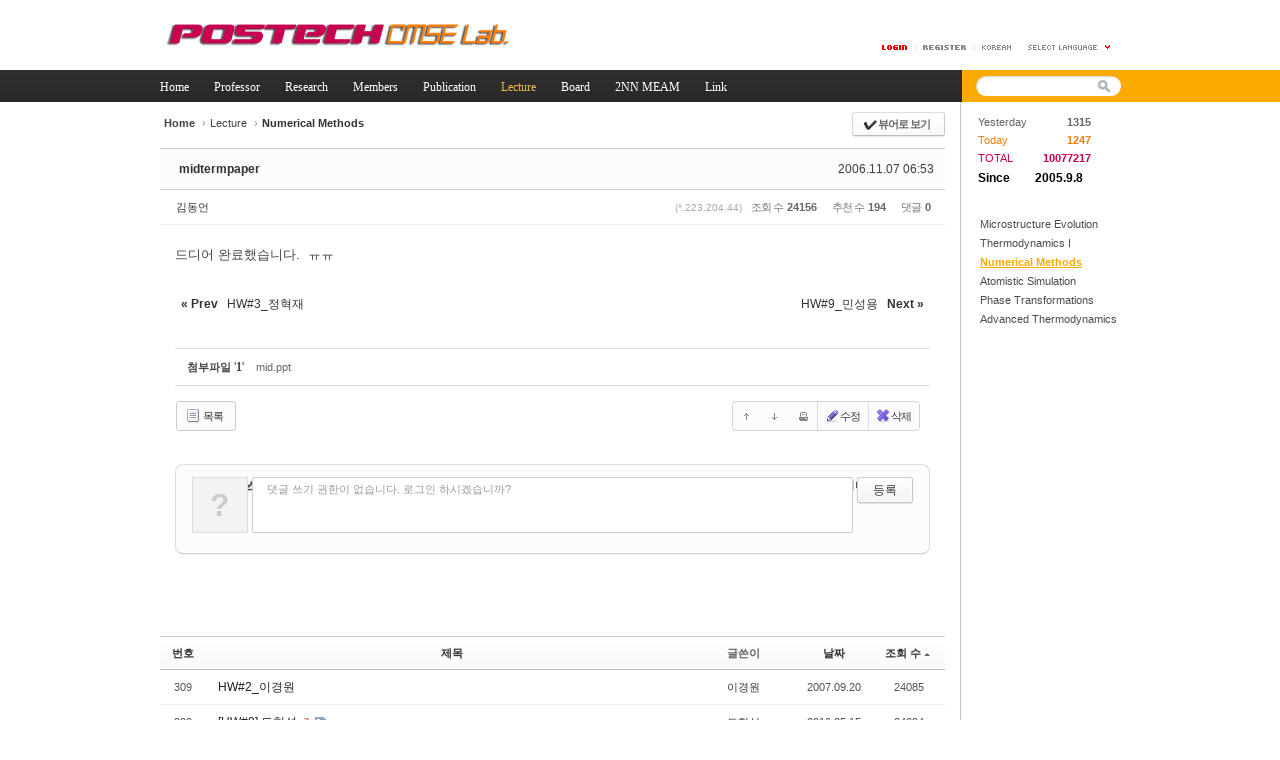

--- FILE ---
content_type: text/html; charset=UTF-8
request_url: https://cmse.postech.ac.kr/index.php?mid=lecture_numerical&sort_index=readed_count&order_type=asc&page=41&document_srl=1357
body_size: 54799
content:
<!DOCTYPE html>
<html lang="ko">
<head>
<!-- META -->
<meta charset="utf-8">
<meta name="generator" content="Rhymix">
<meta http-equiv="X-UA-Compatible" content="IE=edge">
<meta name="csrf-token" content="" />
<!-- TITLE -->
<title>cmse.postech.ac.kr - midtermpaper</title>
<!-- CSS -->
<link rel="stylesheet" href="/files/cache/assets/compiled/cc0b7fe2411e11dac9551e2976fdea8fc23f914e.rhymix.less.min.css?20201130172653" />
<link rel="stylesheet" href="/common/js/plugins/ui/jquery-ui.min.css?20200829234310" />
<link rel="stylesheet" href="/layouts/xe_official_v2_TmaKing/css/layout.css?20130219172952" />
<link rel="stylesheet" href="/layouts/xe_official_v2_TmaKing/css/layout@official.css?20210105153951" />
<link rel="stylesheet" href="/layouts/xe_official_v2_TmaKing/css/content.css?20140923145726" />
<link rel="stylesheet" href="/layouts/xe_official_v2_TmaKing/css/xgenesis.css?20130219172952" />
<link rel="stylesheet" href="/modules/board/skins/sketchbook5/css/board.css?20130220110530" />
<!--[if lt IE 9]><link rel="stylesheet" href="/modules/board/skins/sketchbook5/css/ie8.css?20130220110530" />
<![endif]-->
<!--[if IE 8]><link rel="stylesheet" href="/modules/board/skins/sketchbook5/css/ie8_wh.css" />
<![endif]-->
<link rel="stylesheet" href="/widgets/counter_status/skins/miznkiz_simple_counter/css/default.css?20110216201304" />
<!-- JS -->
<script src="/common/js/jquery-2.2.4.min.js?20200829234310"></script>
<script src="/files/cache/assets/minified/rhymix.min.js?20201130172653"></script>
<script src="/modules/board/tpl/js/board.js?20200829234310"></script>
<script src="/modules/editor/tpl/js/editor_common.js?20200829234310"></script>
<script src="/modules/board/skins/sketchbook5/js/xe_textarea.min.js?20130220110530"></script>
<script src="/layouts/xe_official_v2_TmaKing/js/xgenesis.js?20130219172952"></script>
<script src="/layouts/xe_official_v2_TmaKing/js/chrome.js?20130219172952"></script>
<!-- RSS -->
<!-- ICONS AND OTHER LINKS -->
<link rel="canonical" href="https://cmse.postech.ac.kr/lecture_numerical/1357" /><link rel="shortcut icon" href="/files/attach/xeicon/favicon.ico?20130219214046" /><!-- OTHER HEADERS -->
<style type="text/css">
.bd,.bd input,.bd textarea,.bd select,.bd button,.bd table{font-family:'Segoe UI',Meiryo,'나눔고딕',NanumGothic,ng,'맑은 고딕','Malgun Gothic','돋움',Dotum,AppleGothic,sans-serif}
.bd em,.bd .color{color:#333333;}
.bd .shadow{text-shadow:1px 1px 1px ;}
.bd .bolder{color:#333333;text-shadow:2px 2px 4px ;}
.bd .bg_color{background-color:#333333;}
.bd .bg_f_color{background-color:#333333;background:-moz-linear-gradient(#FFF -50%,#333333 50%);background:-webkit-linear-gradient(#FFF -50%,#333333 50%);background:linear-gradient(to bottom,#FFF -50%,#333333 50%);}
.bd .border_color{border-color:#333333;}
.bd .bx_shadow{ -webkit-box-shadow:0 0 2px ;box-shadow:0 0 2px ;}
.viewer_with.on:before{background-color:#333333;box-shadow:0 0 2px #333333;}
#bd_zine.zine li:first-child,#bd_lst.common_notice tr:first-child td{margin-top:2px;border-top:1px solid #DDD}
</style>
<style type="text/css">
#bd_lst{margin-top:0}
#bd_lst .cate span,#bd_lst .author span,#bd_lst .last_post small{max-width:px}
</style><!-- COMMON JS VARIABLES -->
<script>
	var default_url = "https://cmse.postech.ac.kr/";
	var current_url = "https://cmse.postech.ac.kr/?mid=lecture_numerical&sort_index=readed_count&order_type=asc&page=41&document_srl=1357";
	var request_uri = "https://cmse.postech.ac.kr/";
	var current_lang = xe.current_lang = "ko";
	var current_mid = "lecture_numerical";
	var http_port = null;
	var https_port = null;
	var enforce_ssl = true;
	var cookies_ssl = false;
	var ssl_actions = [];
	var xeVid = null;
</script>
</head>
<!-- BODY START -->
<body class="ko">
<!-- PAGE CONTENT -->
<div id="xe" class="fixed orange">
	<div id="container" class="ce">
		<div id="header"> <a href="#content" class="skipToContent">Skip to content</a>
			<h1>
                                        <a href="/"><img src="https://cmse.postech.ac.kr/files/attach/images/3323/bd5bc2cd92f09636a0637dcd2066d119.png" class="iePngfix" alt="" /></a>
                            </h1>
			<hr />
			<ul class="account">
				<li class="log">
                                    <a href="#loginWindow" onclick="jQuery('#loginWindow').css('display','block');" accesskey="L"><img src="/layouts/xe_official_v2_TmaKing/img/buttonLogin.gif" width="25" height="5" alt="LOGIN" /></a>
                                </li>
                				<li class="register"><a href="/index.php?mid=lecture_numerical&amp;sort_index=readed_count&amp;order_type=asc&amp;page=41&amp;document_srl=1357&amp;act=dispMemberSignUpForm"><span>Register</span></a></li>
                				<li class="language">
				<!-- class="language" | class="language open" -->
					<em class="ko"><span>한국어</span></em>
					<button type="button" class="sLanguage" onclick="jQuery('.language').toggleClass('open'); return false;"><span>Select Language</span></button>
					<ul class="languageList">
                        						<li class="en"><button type="button" onclick="doChangeLangType('en');return false;"><span>English</span></button></li>
                        						<li class="ja"><button type="button" onclick="doChangeLangType('ja');return false;"><span>日本語</span></button></li>
                        						<li class="zh-CN"><button type="button" onclick="doChangeLangType('zh-CN');return false;"><span>中文(中国)</span></button></li>
                        						<li class="zh-TW"><button type="button" onclick="doChangeLangType('zh-TW');return false;"><span>中文(臺灣)</span></button></li>
                        						<li class="fr"><button type="button" onclick="doChangeLangType('fr');return false;"><span>Français</span></button></li>
                        						<li class="de"><button type="button" onclick="doChangeLangType('de');return false;"><span>Deutsch</span></button></li>
                        						<li class="es"><button type="button" onclick="doChangeLangType('es');return false;"><span>Español</span></button></li>
                        					</ul>
				</li>
			</ul>
			<hr />
			<ul id="gnb" class="gnb">
                                                	                	                						<li class="black  
						">
							<a  href="/home"
								>
								<span>Home</span>
															</a>
						</li>
		                		                		                	                                	                	                						<li class="blue  
						">
							<a  href="/professor"
								>
								<span>Professor</span>
															</a>
						</li>
		                		                		                	                                	                	                						<li class="sky  
						">
							<a  href="/research"
								>
								<span>Research</span>
															</a>
						</li>
		                		                		                	                                	                	                						<li class="cyan  
						">
							<a  href="/members"
								>
								<span>Members</span>
															</a>
						</li>
		                		                		                	                                	                	                						<li class="purple  
						">
							<a  href="/publication"
								>
								<span>Publication</span>
															</a>
						</li>
		                		                		                	                                	                	                						<li class="orange selected 
						">
							<a rel="dropmenu6" href="/lecture"
								>
								<span>Lecture</span>
															</a>
						</li>
		                		                		                	                                	                	                						<li class="black  
						">
							<a rel="dropmenu7" href="/board"
								>
								<span>Board</span>
															</a>
						</li>
		                		                		                	                                	                	                						<li class="blue  
						">
							<a  href="/home_2nnmeam"
								>
								<span>2NN MEAM</span>
															</a>
						</li>
		                		                		                	                                	                	                						<li class="sky  
						">
							<a  href="/link"
								>
								<span>Link</span>
															</a>
						</li>
		                		                		                	                                	                	                                			</ul>
			<hr />
			            <!-- S: XE 검색 -->
			<form action="https://cmse.postech.ac.kr/" method="post" class="search"><input type="hidden" name="error_return_url" value="/index.php?mid=lecture_numerical&amp;sort_index=readed_count&amp;order_type=asc&amp;page=41&amp;document_srl=1357" />
                <input type="hidden" name="vid" value="" />
                <input type="hidden" name="mid" value="lecture_numerical" />
                <input type="hidden" name="act" value="IS" />
                <input type="hidden" name="search_target" value="title_content" />
				<fieldset>
					<legend>검색</legend>
					<input name="is_keyword" type="text" title="Search" class="inputText" accesskey="S" />
					<input name="" type="image" src="/layouts/xe_official_v2_TmaKing/img/buttonSearch.gif" alt="Search" class="inputSearch" />
				</fieldset>
			</form>
            <!-- E: XE 검색 -->
            		</div>
		<hr />
		
		<div id="body">
			<div id="content">
                				<div id="googleAdsenseMainMenuDown">
									</div>
                <!--#JSPLUGIN:ui-->
<script type="text/javascript">//<![CDATA[
var lang_type = 'ko';
var default_style = 'list';
var bdBubble,lstViewer,loginNo,bdFiles_type,bdImg_opt,bdImg_link,rd_nav_side;
var loginLang = '로그인 하시겠습니까?';
var loginUrl = '/index.php?mid=lecture_numerical&sort_index=readed_count&order_type=asc&page=41&document_srl=1357&act=dispMemberLoginForm';
var loginNo = 1;
var bdImg_link = 0;
//]]></script><div></div><div id="bd" class="bd   hover_effect">
<div class="bd_hd clear">
	<div class="bd_bc fl">
	<a href="https://cmse.postech.ac.kr/"><strong>Home</strong></a>
		<span>&rsaquo;</span><a href="/lecture">Lecture</a>
		<span>&rsaquo;</span><a href="/lecture_numerical"><em>Numerical Methods</em></a>
			</div>	
	<div class="bd_font fr" style="display:none">
		<a class="select tg_btn2" href="#bd_font"><b>T</b><strong>추천글꼴</strong><span class="arrow down"></span></a>
		<div id="bd_font" class="tg_cnt2"><button type="button" class="tg_blur2"></button>
			<ul>
				<li class="ui_font on"><a href="#" title="나눔고딕 등의 여러글꼴을 섞어서 사용합니다">추천글꼴</a><em>✔</em></li>
				<li class="ng"><a href="#popup_menu_area">나눔고딕</a><em>✔</em></li>
				<li class="window_font"><a href="#">맑은고딕</a><em>✔</em></li>
				<li class="tahoma"><a href="#">돋움</a><em>✔</em></li>
			</ul><button type="button" class="tg_blur2"></button>
		</div>
	</div>	
	<div class="bd_set fr m_btn_wrp">
				<a class="bg_f_f9" href="#" onclick="window.open('/index.php?mid=lecture_numerical&amp;sort_index=readed_count&amp;order_type=asc&amp;document_srl=1357&amp;listStyle=viewer','viewer','width=9999,height=9999,scrollbars=yes,resizable=yes,toolbars=no');return false"><em>✔</em> <strong>뷰어로 보기</strong></a>											</div>
	
	</div>
<div class="rd rd_nav_style2 clear" style="padding:;">
	
	<div class="rd_hd clear" style="margin:0 -15px 20px" data-url="https://cmse.postech.ac.kr/lecture_numerical/1357">
		
		<div class="board clear " style=";">
			<div class="top_area ngeb" style=";">
								<div class="fr">
										<span class="date">2006.11.07 06:53</span>				</div>
				<h1 class="np_18px"><a href="https://cmse.postech.ac.kr/lecture_numerical/1357">midtermpaper</a></h1>
			</div>
			<div class="btm_area">
								<div class="side">
					<a href="#popup_menu_area" class="nick member_0" onclick="return false">김동언</a>																								</div>
				<div class="side fr">
					<small>(*.223.204.44) </small>																														<span>조회 수 <b>24156</b></span>					<span>추천 수 <b>194</b></span>					<span>댓글 <b>0</b></span>									</div>
				
							</div>
		</div>		
				
				
				
				
				
				<div class="rd_nav_side m_no">
			<div class="rd_nav img_tx fr m_btn_wrp">
	<div class="help bubble left m_no">
		<a class="text" href="#" onclick="jQuery(this).next().fadeToggle();return false">?</a>
		<div class="wrp">
			<div class="speech">
				<h4>단축키</h4>
				<p><strong><b class="ui-icon ui-icon-arrow-1-w"><span class="blind">Prev</span></b></strong>이전 문서</p>
				<p><strong><b class="ui-icon ui-icon-arrow-1-e"><span class="blind">Next</span></b></strong>다음 문서</p>
							</div>
			<i class="edge"></i>
			<i class="ie8_only bl"></i><i class="ie8_only br"></i>
		</div>
	</div>	<a class="tg_btn2 bubble m_no" href="#bd_font" title="글꼴 선택"><b>가</b><span class="arrow down"></span></a>	<a class="font_plus bubble" href="#" title="크게"><b class="ui-icon ui-icon-zoomin">+</b></a>
	<a class="font_minus bubble" href="#" title="작게"><b class="ui-icon ui-icon-zoomout">-</b></a>
		<a class="back_to bubble m_no" href="#bd" title="위로"><b class="ui-icon ui-icon-arrow-1-n">Up</b></a>
	<a class="back_to bubble m_no" href="#rd_end_1357" title="(목록) 아래로"><b class="ui-icon ui-icon-arrow-1-s">Down</b></a>
	<a class="comment back_to bubble if_viewer m_no" href="#comment" title="댓글로 가기"><b class="ui-icon ui-icon-comment">Comment</b></a>
	<a class="print_doc bubble m_no" href="/index.php?mid=lecture_numerical&amp;sort_index=readed_count&amp;order_type=asc&amp;page=41&amp;document_srl=1357&amp;listStyle=viewer" title="인쇄"><b class="ui-icon ui-icon-print">Print</b></a>	<a class="file back_to bubble m_no" href="#files_1357" onclick="jQuery('#files_1357').show();return false" title="첨부파일"><b class="ui-icon ui-icon-disk">Files</b></a>		</div>		</div>			</div>
	
		
	<div class="rd_body clear">
		
				
				
				<!--BeforeDocument(1357,0)--><div class="document_1357_0 xe_content">드디어 완료했습니다.&nbsp;&nbsp;ㅠㅠ</div><!--AfterDocument(1357,0)-->				
					</div>
	
	<div class="rd_ft">
		
				
		<div id="prev_next" class="clear">
						<div>
				<a href="/index.php?mid=lecture_numerical&amp;sort_index=readed_count&amp;order_type=asc&amp;page=41&amp;document_srl=1870" id="rd_prev" class="bubble no_bubble fl">
					<p><em class="link">« Prev</em> HW#3_정혁재</p>					<span class="wrp prev_next">
						<span class="speech">
														<b>HW#3_정혁재</b>
							<span><em>2009.09.11</em><small>by </small>정혁재</span>
						</span><i class="edge"></i>
						<i class="ie8_only bl"></i><i class="ie8_only br"></i>
					</span><i class="tx_arrow">〈</i>
				</a>				<a href="/index.php?mid=lecture_numerical&amp;sort_index=readed_count&amp;order_type=asc&amp;page=41&amp;document_srl=1793" id="rd_next" class="bubble no_bubble fr">
					<p>HW#9_민성용 <em class="link">Next »</em></p>					<span class="wrp prev_next">
						<span class="speech">
														<b>HW#9_민성용</b>
							<span><em>2008.11.27</em><small>by </small>민성용</span>
						</span><i class="edge"></i>
						<i class="ie8_only bl"></i><i class="ie8_only br"></i>
					</span><i class="tx_arrow">〉</i>
				</a>			</div>
					</div>		
				
						
		<table id="files_1357" class="rd_fnt rd_file bd_tb">
	<caption class="blind">Atachment</caption>
	<tr>
		<th scope="row" class="ui_font"><strong>첨부파일</strong> <span class="fnt_count">'<b>1</b>'</span></th>
		<td>
			<ul>
				<li><a class="bubble" href="/?module=file&amp;act=procFileDownload&amp;file_srl=1358&amp;sid=f79e4bf9a2c26b7c64db42fc2fc928fe&amp;module_srl=250" title="[File Size:155.5KB/Download:141]">mid.ppt</a><span class="comma">,</span></li>			</ul>					</td>
	</tr>
</table>		
				
		<div class="rd_ft_nav clear">
			<a class="btn_img fl" href="/index.php?mid=lecture_numerical&amp;sort_index=readed_count&amp;order_type=asc&amp;page=41" style="margin-top:15px;padding:6px 12px 6px 8px"><i class="ico_16px list"></i> 목록</a>			
						
			<div class="rd_nav img_tx fr m_btn_wrp">
												<a class="back_to bubble" href="#bd" title="위로"><b class="ui-icon ui-icon-arrow-1-n">Up</b></a>
				<a class="back_to bubble" href="#rd_end_1357" title="(목록) 아래로"><b class="ui-icon ui-icon-arrow-1-s">Down</b></a>
								<a class="print_doc bubble m_no" href="/index.php?mid=lecture_numerical&amp;sort_index=readed_count&amp;order_type=asc&amp;page=41&amp;document_srl=1357&amp;listStyle=viewer" title="인쇄"><b class="ui-icon ui-icon-print">Print</b></a>																<a class="edit" href="/index.php?mid=lecture_numerical&amp;sort_index=readed_count&amp;order_type=asc&amp;page=41&amp;document_srl=1357&amp;act=dispBoardWrite"><i class="ico_16px write"></i>수정</a>
				<a class="edit" href="/index.php?mid=lecture_numerical&amp;sort_index=readed_count&amp;order_type=asc&amp;page=41&amp;document_srl=1357&amp;act=dispBoardDelete"><i class="ico_16px delete"></i>삭제 </a>
							</div>					</div>
	</div>
	
	<div id="comment" class="fdb_lst_wrp  ">
		<div id="1357_comment" class="fdb_lst clear  ">
			
						
			<div class="cmt_editor">
<label for="editor_1357" class="cmt_editor_tl fl"><em>✔</em><strong>댓글 쓰기</strong></label>
<div class="editor_select bubble fr m_no" title="※ 주의 : 페이지가 새로고침됩니다">
	<a class="tg_btn2" href="#editor_select"><b class="tx_ico_circ bg_color"><i class="ie8_only color">●</i><b>?</b></b> 에디터 선택하기</a>
	<div id="editor_select" class="tg_cnt2 wrp m_no"><button type="button" class="tg_blur2"></button>
		<a class="on" href="#" onclick="jQuery.cookie('bd_editor','simple');location.reload();return false"><em>✔ </em>텍스트 모드</a>
		<a href="#" onclick="jQuery.cookie('bd_editor','editor');location.reload();return false"><em>✔ </em>에디터 모드</a>
				<span class="edge"></span><button type="button" class="tg_blur2"></button>
		<i class="ie8_only bl"></i><i class="ie8_only br"></i>
	</div></div><div class="bd_wrt">
	<div class="simple_wrt">
		<span class="profile img no_img">?</span>
		<div class="text">
			<a class="cmt_disable bd_login" href="#"><p>댓글 쓰기 권한이 없습니다. 로그인 하시겠습니까?</p></a>					</div>
		<input type="submit" value="등록" disabled="disabled" class="btn" />
	</div>
</div>
</div>			
			<div id="cmtPosition" aria-live="polite"></div>
			
								</div>
	</div>	
	</div>
<hr id="rd_end_1357" class="rd_end clear" /><div id="bd_lst_wrp">
<div class="tl_srch clear">
	
			
	</div>
<div class="cnb_n_list">
</div>

<table id="bd_lst" class="bd_lst bd_tb">
	<caption class="blind">List of Articles</caption>
	<thead class="bg_f_f9">
		
		<tr>
						<th scope="col" class="no"><span><a href="/index.php?mid=lecture_numerical&amp;sort_index=readed_count&amp;order_type=desc&amp;page=41&amp;document_srl=1357" title="내림차순">번호</a></span></th>																																													<th scope="col" class="title"><span><a href="/index.php?mid=lecture_numerical&amp;sort_index=title&amp;order_type=desc&amp;page=41&amp;document_srl=1357">제목</a></span></th>
																																										<th scope="col"><span>글쓴이</span></th>																																													<th scope="col"><span><a href="/index.php?mid=lecture_numerical&amp;sort_index=regdate&amp;order_type=desc&amp;page=41&amp;document_srl=1357">날짜</a></span></th>																																													<th scope="col" class="m_no"><span><a href="/index.php?mid=lecture_numerical&amp;sort_index=readed_count&amp;order_type=desc&amp;page=41&amp;document_srl=1357">조회 수<i class="arrow up"></i></a></span></th>														</tr>
	</thead>
	<tbody>
		
				
		<tr>
						<td class="no">
								309			</td>																																													<td class="title">
				
								<a href="/index.php?mid=lecture_numerical&amp;sort_index=readed_count&amp;order_type=asc&amp;page=41&amp;document_srl=1494" class="hx" data-viewer="/index.php?mid=lecture_numerical&amp;sort_index=readed_count&amp;order_type=asc&amp;document_srl=1494&amp;listStyle=viewer">
					HW#2_이경원				</a>
																								<span class="extraimages"></span>
							</td>
																																										<td class="author"><span><a href="#popup_menu_area" class="member_0" onclick="return false">이경원</a></span></td>																																													<td class="time" title="01:15">2007.09.20</td>																																													<td class="m_no">24085</td>														</tr><tr>
						<td class="no">
								308			</td>																																													<td class="title">
				
								<a href="/index.php?mid=lecture_numerical&amp;sort_index=readed_count&amp;order_type=asc&amp;page=41&amp;document_srl=135683" class="hx" data-viewer="/index.php?mid=lecture_numerical&amp;sort_index=readed_count&amp;order_type=asc&amp;document_srl=135683&amp;listStyle=viewer">
					[HW#8] 도현석				</a>
												<a href="/index.php?mid=lecture_numerical&amp;sort_index=readed_count&amp;order_type=asc&amp;page=41&amp;document_srl=135683#comment" class="replyNum" title="댓글">2</a>												<span class="extraimages"><img src="https://cmse.postech.ac.kr/modules/document/tpl/icons/default/file.gif" alt="file" title="file" style="margin-right:2px;" /></span>
							</td>
																																										<td class="author"><span><a href="#popup_menu_area" class="member_134906" onclick="return false">도현석</a></span></td>																																													<td class="time" title="21:52">2016.05.15</td>																																													<td class="m_no">24094</td>														</tr><tr>
						<td class="no">
								307			</td>																																													<td class="title">
				
								<a href="/index.php?mid=lecture_numerical&amp;sort_index=readed_count&amp;order_type=asc&amp;page=41&amp;document_srl=1748" class="hx" data-viewer="/index.php?mid=lecture_numerical&amp;sort_index=readed_count&amp;order_type=asc&amp;document_srl=1748&amp;listStyle=viewer">
					hw7 이지산				</a>
																								<span class="extraimages"><img src="https://cmse.postech.ac.kr/modules/document/tpl/icons/default/file.gif" alt="file" title="file" style="margin-right:2px;" /></span>
							</td>
																																										<td class="author"><span><a href="#popup_menu_area" class="member_0" onclick="return false">이지산</a></span></td>																																													<td class="time" title="03:59">2008.11.11</td>																																													<td class="m_no">24099</td>														</tr><tr>
						<td class="no">
								306			</td>																																													<td class="title">
				
								<a href="/index.php?mid=lecture_numerical&amp;sort_index=readed_count&amp;order_type=asc&amp;page=41&amp;document_srl=1873" class="hx" data-viewer="/index.php?mid=lecture_numerical&amp;sort_index=readed_count&amp;order_type=asc&amp;document_srl=1873&amp;listStyle=viewer">
					HW#3_최지원				</a>
																								<span class="extraimages"><img src="https://cmse.postech.ac.kr/modules/document/tpl/icons/default/file.gif" alt="file" title="file" style="margin-right:2px;" /></span>
							</td>
																																										<td class="author"><span><a href="#popup_menu_area" class="member_0" onclick="return false">최지원</a></span></td>																																													<td class="time" title="15:57">2009.09.14</td>																																													<td class="m_no">24110</td>														</tr><tr>
						<td class="no">
								305			</td>																																													<td class="title">
				
								<a href="/index.php?mid=lecture_numerical&amp;sort_index=readed_count&amp;order_type=asc&amp;page=41&amp;document_srl=10749" class="hx" data-viewer="/index.php?mid=lecture_numerical&amp;sort_index=readed_count&amp;order_type=asc&amp;document_srl=10749&amp;listStyle=viewer">
					[Mid-Term Revised] 신호철				</a>
																								<span class="extraimages"><img src="https://cmse.postech.ac.kr/modules/document/tpl/icons/default/file.gif" alt="file" title="file" style="margin-right:2px;" /></span>
							</td>
																																										<td class="author"><span><a href="#popup_menu_area" class="member_4112" onclick="return false">신호철</a></span></td>																																													<td class="time" title="15:19">2013.11.12</td>																																													<td class="m_no">24121</td>														</tr><tr>
						<td class="no">
								304			</td>																																													<td class="title">
				
								<a href="/index.php?mid=lecture_numerical&amp;sort_index=readed_count&amp;order_type=asc&amp;page=41&amp;document_srl=133798" class="hx" data-viewer="/index.php?mid=lecture_numerical&amp;sort_index=readed_count&amp;order_type=asc&amp;document_srl=133798&amp;listStyle=viewer">
					[HW#6] 이학현				</a>
																								<span class="extraimages"><img src="https://cmse.postech.ac.kr/modules/document/tpl/icons/default/file.gif" alt="file" title="file" style="margin-right:2px;" /></span>
							</td>
																																										<td class="author"><span><a href="#popup_menu_area" class="member_133542" onclick="return false">이학현</a></span></td>																																													<td class="time" title="22:50">2015.04.20</td>																																													<td class="m_no">24122</td>														</tr><tr>
						<td class="no">
								303			</td>																																													<td class="title">
				
								<a href="/index.php?mid=lecture_numerical&amp;sort_index=readed_count&amp;order_type=asc&amp;page=41&amp;document_srl=133572" class="hx" data-viewer="/index.php?mid=lecture_numerical&amp;sort_index=readed_count&amp;order_type=asc&amp;document_srl=133572&amp;listStyle=viewer">
					[HW #1&amp;2] 이길운				</a>
																								<span class="extraimages"><img src="https://cmse.postech.ac.kr/modules/document/tpl/icons/default/file.gif" alt="file" title="file" style="margin-right:2px;" /></span>
							</td>
																																										<td class="author"><span><a href="#popup_menu_area" class="member_133563" onclick="return false">이길운</a></span></td>																																													<td class="time" title="09:10">2015.03.17</td>																																													<td class="m_no">24124</td>														</tr><tr>
						<td class="no">
								302			</td>																																													<td class="title">
				
								<a href="/index.php?mid=lecture_numerical&amp;sort_index=readed_count&amp;order_type=asc&amp;page=41&amp;document_srl=1384" class="hx" data-viewer="/index.php?mid=lecture_numerical&amp;sort_index=readed_count&amp;order_type=asc&amp;document_srl=1384&amp;listStyle=viewer">
					HW#7				</a>
																								<span class="extraimages"><img src="https://cmse.postech.ac.kr/modules/document/tpl/icons/default/file.gif" alt="file" title="file" style="margin-right:2px;" /></span>
							</td>
																																										<td class="author"><span><a href="#popup_menu_area" class="member_0" onclick="return false">고원석</a></span></td>																																													<td class="time" title="01:18">2006.11.21</td>																																													<td class="m_no">24128</td>														</tr><tr>
						<td class="no">
								301			</td>																																													<td class="title">
				
								<a href="/index.php?mid=lecture_numerical&amp;sort_index=readed_count&amp;order_type=asc&amp;page=41&amp;document_srl=1654" class="hx" data-viewer="/index.php?mid=lecture_numerical&amp;sort_index=readed_count&amp;order_type=asc&amp;document_srl=1654&amp;listStyle=viewer">
					HW#3. SBC				</a>
																								<span class="extraimages"><img src="https://cmse.postech.ac.kr/modules/document/tpl/icons/default/file.gif" alt="file" title="file" style="margin-right:2px;" /></span>
							</td>
																																										<td class="author"><span><a href="#popup_menu_area" class="member_0" onclick="return false">서병찬</a></span></td>																																													<td class="time" title="00:09">2008.09.30</td>																																													<td class="m_no">24134</td>														</tr><tr>
						<td class="no">
								300			</td>																																													<td class="title">
				
								<a href="/index.php?mid=lecture_numerical&amp;sort_index=readed_count&amp;order_type=asc&amp;page=41&amp;document_srl=1870" class="hx" data-viewer="/index.php?mid=lecture_numerical&amp;sort_index=readed_count&amp;order_type=asc&amp;document_srl=1870&amp;listStyle=viewer">
					HW#3_정혁재				</a>
																								<span class="extraimages"><img src="https://cmse.postech.ac.kr/modules/document/tpl/icons/default/file.gif" alt="file" title="file" style="margin-right:2px;" /></span>
							</td>
																																										<td class="author"><span><a href="#popup_menu_area" class="member_0" onclick="return false">정혁재</a></span></td>																																													<td class="time" title="14:54">2009.09.11</td>																																													<td class="m_no">24138</td>														</tr><tr class="select">
						<td class="no">
				&raquo;							</td>																																													<td class="title">
				
								<a href="/index.php?mid=lecture_numerical&amp;sort_index=readed_count&amp;order_type=asc&amp;page=41&amp;document_srl=1357" class="hx" data-viewer="/index.php?mid=lecture_numerical&amp;sort_index=readed_count&amp;order_type=asc&amp;document_srl=1357&amp;listStyle=viewer">
					midtermpaper				</a>
																								<span class="extraimages"><img src="https://cmse.postech.ac.kr/modules/document/tpl/icons/default/file.gif" alt="file" title="file" style="margin-right:2px;" /></span>
							</td>
																																										<td class="author"><span><a href="#popup_menu_area" class="member_0" onclick="return false">김동언</a></span></td>																																													<td class="time" title="06:53">2006.11.07</td>																																													<td class="m_no">24156</td>														</tr><tr>
						<td class="no">
								298			</td>																																													<td class="title">
				
								<a href="/index.php?mid=lecture_numerical&amp;sort_index=readed_count&amp;order_type=asc&amp;page=41&amp;document_srl=1793" class="hx" data-viewer="/index.php?mid=lecture_numerical&amp;sort_index=readed_count&amp;order_type=asc&amp;document_srl=1793&amp;listStyle=viewer">
					HW#9_민성용				</a>
																								<span class="extraimages"><img src="https://cmse.postech.ac.kr/modules/document/tpl/icons/default/file.gif" alt="file" title="file" style="margin-right:2px;" /></span>
							</td>
																																										<td class="author"><span><a href="#popup_menu_area" class="member_0" onclick="return false">민성용</a></span></td>																																													<td class="time" title="04:45">2008.11.27</td>																																													<td class="m_no">24170</td>														</tr><tr>
						<td class="no">
								297			</td>																																													<td class="title">
				
								<a href="/index.php?mid=lecture_numerical&amp;sort_index=readed_count&amp;order_type=asc&amp;page=41&amp;document_srl=1419" class="hx" data-viewer="/index.php?mid=lecture_numerical&amp;sort_index=readed_count&amp;order_type=asc&amp;document_srl=1419&amp;listStyle=viewer">
					Final term				</a>
																								<span class="extraimages"><img src="https://cmse.postech.ac.kr/modules/document/tpl/icons/default/file.gif" alt="file" title="file" style="margin-right:2px;" /></span>
							</td>
																																										<td class="author"><span><a href="#popup_menu_area" class="member_0" onclick="return false">고원석</a></span></td>																																													<td class="time" title="08:57">2006.12.12</td>																																													<td class="m_no">24175</td>														</tr><tr>
						<td class="no">
								296			</td>																																													<td class="title">
				
								<a href="/index.php?mid=lecture_numerical&amp;sort_index=readed_count&amp;order_type=asc&amp;page=41&amp;document_srl=1521" class="hx" data-viewer="/index.php?mid=lecture_numerical&amp;sort_index=readed_count&amp;order_type=asc&amp;document_srl=1521&amp;listStyle=viewer">
					hw#4_김지훈(문제점 해결/업데이트)				</a>
																								<span class="extraimages"><img src="https://cmse.postech.ac.kr/modules/document/tpl/icons/default/file.gif" alt="file" title="file" style="margin-right:2px;" /></span>
							</td>
																																										<td class="author"><span><a href="#popup_menu_area" class="member_0" onclick="return false">김지훈</a></span></td>																																													<td class="time" title="17:48">2007.10.04</td>																																													<td class="m_no">24179</td>														</tr><tr>
						<td class="no">
								295			</td>																																													<td class="title">
				
								<a href="/index.php?mid=lecture_numerical&amp;sort_index=readed_count&amp;order_type=asc&amp;page=41&amp;document_srl=1638" class="hx" data-viewer="/index.php?mid=lecture_numerical&amp;sort_index=readed_count&amp;order_type=asc&amp;document_srl=1638&amp;listStyle=viewer">
					HW2_김혜민				</a>
																								<span class="extraimages"><img src="https://cmse.postech.ac.kr/modules/document/tpl/icons/default/file.gif" alt="file" title="file" style="margin-right:2px;" /></span>
							</td>
																																										<td class="author"><span><a href="#popup_menu_area" class="member_0" onclick="return false">김혜민</a></span></td>																																													<td class="time" title="01:14">2008.09.18</td>																																													<td class="m_no">24182</td>														</tr><tr>
						<td class="no">
								294			</td>																																													<td class="title">
				
								<a href="/index.php?mid=lecture_numerical&amp;sort_index=readed_count&amp;order_type=asc&amp;page=41&amp;document_srl=1632" class="hx" data-viewer="/index.php?mid=lecture_numerical&amp;sort_index=readed_count&amp;order_type=asc&amp;document_srl=1632&amp;listStyle=viewer">
					HW2_이정훈				</a>
																								<span class="extraimages"><img src="https://cmse.postech.ac.kr/modules/document/tpl/icons/default/file.gif" alt="file" title="file" style="margin-right:2px;" /></span>
							</td>
																																										<td class="author"><span><a href="#popup_menu_area" class="member_0" onclick="return false">이정훈</a></span></td>																																													<td class="time" title="21:15">2008.09.17</td>																																													<td class="m_no">24211</td>														</tr><tr>
						<td class="no">
								293			</td>																																													<td class="title">
				
								<a href="/index.php?mid=lecture_numerical&amp;sort_index=readed_count&amp;order_type=asc&amp;page=41&amp;document_srl=1727" class="hx" data-viewer="/index.php?mid=lecture_numerical&amp;sort_index=readed_count&amp;order_type=asc&amp;document_srl=1727&amp;listStyle=viewer">
					숙제6				</a>
																								<span class="extraimages"><img src="https://cmse.postech.ac.kr/modules/document/tpl/icons/default/file.gif" alt="file" title="file" style="margin-right:2px;" /></span>
							</td>
																																										<td class="author"><span><a href="#popup_menu_area" class="member_0" onclick="return false">이지산</a></span></td>																																													<td class="time" title="06:02">2008.11.06</td>																																													<td class="m_no">24214</td>														</tr><tr>
						<td class="no">
								292			</td>																																													<td class="title">
				
								<a href="/index.php?mid=lecture_numerical&amp;sort_index=readed_count&amp;order_type=asc&amp;page=41&amp;document_srl=1915" class="hx" data-viewer="/index.php?mid=lecture_numerical&amp;sort_index=readed_count&amp;order_type=asc&amp;document_srl=1915&amp;listStyle=viewer">
					HW#5 문제와 정답				</a>
																								<span class="extraimages"><img src="https://cmse.postech.ac.kr/modules/document/tpl/icons/default/file.gif" alt="file" title="file" style="margin-right:2px;" /></span>
							</td>
																																										<td class="author"><span><a href="#popup_menu_area" class="member_112" onclick="return false">Byeong-Joo Lee</a></span></td>																																													<td class="time" title="23:31">2009.09.23</td>																																													<td class="m_no">24217</td>														</tr><tr>
						<td class="no">
								291			</td>																																													<td class="title">
				
								<a href="/index.php?mid=lecture_numerical&amp;sort_index=readed_count&amp;order_type=asc&amp;page=41&amp;document_srl=1995" class="hx" data-viewer="/index.php?mid=lecture_numerical&amp;sort_index=readed_count&amp;order_type=asc&amp;document_srl=1995&amp;listStyle=viewer">
					HW#8_박효욱				</a>
																								<span class="extraimages"><img src="https://cmse.postech.ac.kr/modules/document/tpl/icons/default/file.gif" alt="file" title="file" style="margin-right:2px;" /></span>
							</td>
																																										<td class="author"><span><a href="#popup_menu_area" class="member_0" onclick="return false">박효욱</a></span></td>																																													<td class="time" title="01:25">2009.11.16</td>																																													<td class="m_no">24221</td>														</tr><tr>
						<td class="no">
								290			</td>																																													<td class="title">
				
								<a href="/index.php?mid=lecture_numerical&amp;sort_index=readed_count&amp;order_type=asc&amp;page=41&amp;document_srl=1678" class="hx" data-viewer="/index.php?mid=lecture_numerical&amp;sort_index=readed_count&amp;order_type=asc&amp;document_srl=1678&amp;listStyle=viewer">
					HW4_김혜민				</a>
																								<span class="extraimages"><img src="https://cmse.postech.ac.kr/modules/document/tpl/icons/default/file.gif" alt="file" title="file" style="margin-right:2px;" /></span>
							</td>
																																										<td class="author"><span><a href="#popup_menu_area" class="member_0" onclick="return false">김혜민</a></span></td>																																													<td class="time" title="23:11">2008.10.06</td>																																													<td class="m_no">24225</td>														</tr>	</tbody>
</table><div class="btm_mn clear">
	
		<div class="fl">
				
		<form action="https://cmse.postech.ac.kr/" method="get" onsubmit="return procFilter(this, search)" id="bd_srch_btm" ><input type="hidden" name="act" value="" />
			<input type="hidden" name="vid" value="" />
			<input type="hidden" name="mid" value="lecture_numerical" />
			<input type="hidden" name="category" value="" />
			<span class="btn_img itx_wrp">
				<button type="submit" onclick="xGetElementById('bd_srch_btm').submit();return false" class="ico_16px search">Search</button>
				<label for="bd_srch_btm_itx">검색</label>
				<input type="text" name="search_keyword" id="bd_srch_btm_itx" class="srch_itx" value="" />
			</span>
			<span class="btn_area">
				<span class="btn_img select">
					<select name="search_target">
						<option value="title_content">제목+내용</option><option value="title">제목</option><option value="content">내용</option><option value="comment">댓글</option><option value="user_name">이름</option><option value="nick_name">닉네임</option><option value="user_id">아이디</option><option value="tag">태그</option>					</select>
				</span>
							</span>
		</form>	</div>
	<div class="fr">
		<a class="btn_img m_no" href="/index.php?mid=lecture_numerical&amp;sort_index=readed_count&amp;order_type=asc&amp;page=41&amp;document_srl=1357&amp;act=dispBoardTagList"><i class="ico_16px tag"></i> 태그</a>		<a class="btn_img" href="/index.php?mid=lecture_numerical&amp;sort_index=readed_count&amp;order_type=asc&amp;page=41&amp;act=dispBoardWrite"><i class="ico_16px write"></i> 쓰기</a>			</div>
</div><form action="./" method="get" class="bd_pg clear"><input type="hidden" name="error_return_url" value="/index.php?mid=lecture_numerical&amp;sort_index=readed_count&amp;order_type=asc&amp;page=41&amp;document_srl=1357" /><input type="hidden" name="act" value="" />
	<fieldset>
	<legend class="blind">Board Pagination</legend>
	<input type="hidden" name="vid" value="" />
	<input type="hidden" name="mid" value="lecture_numerical" />
	<input type="hidden" name="category" value="" />
	<input type="hidden" name="search_keyword" value="" />
	<input type="hidden" name="search_target" value="" />
	<input type="hidden" name="listStyle" value="list" />
			<a href="/index.php?mid=lecture_numerical&amp;sort_index=readed_count&amp;order_type=asc&amp;page=40" class="direction">‹ Prev</a>		<a class="frst_last bubble" href="/index.php?mid=lecture_numerical&amp;sort_index=readed_count&amp;order_type=asc" title="첫 페이지">1</a>
	<span class="bubble"><a href="#go_page" class="tg_btn2" title="go_page">...</a></span>			 
		<a href="/index.php?mid=lecture_numerical&amp;sort_index=readed_count&amp;order_type=asc&amp;page=36">36</a>			 
		<a href="/index.php?mid=lecture_numerical&amp;sort_index=readed_count&amp;order_type=asc&amp;page=37">37</a>			 
		<a href="/index.php?mid=lecture_numerical&amp;sort_index=readed_count&amp;order_type=asc&amp;page=38">38</a>			 
		<a href="/index.php?mid=lecture_numerical&amp;sort_index=readed_count&amp;order_type=asc&amp;page=39">39</a>			 
		<a href="/index.php?mid=lecture_numerical&amp;sort_index=readed_count&amp;order_type=asc&amp;page=40">40</a>			<strong class="this">41</strong> 
					 
		<a href="/index.php?mid=lecture_numerical&amp;sort_index=readed_count&amp;order_type=asc&amp;page=42">42</a>			 
		<a href="/index.php?mid=lecture_numerical&amp;sort_index=readed_count&amp;order_type=asc&amp;page=43">43</a>			 
		<a href="/index.php?mid=lecture_numerical&amp;sort_index=readed_count&amp;order_type=asc&amp;page=44">44</a>			 
		<a href="/index.php?mid=lecture_numerical&amp;sort_index=readed_count&amp;order_type=asc&amp;page=45">45</a>		<span class="bubble"><a href="#go_page" class="tg_btn2" title="페이지 직접 이동">...</a></span>	<a class="frst_last bubble" href="/index.php?mid=lecture_numerical&amp;sort_index=readed_count&amp;order_type=asc&amp;page=56" title="끝 페이지">56</a>	<a href="/index.php?mid=lecture_numerical&amp;sort_index=readed_count&amp;order_type=asc&amp;page=42" class="direction">Next ›</a>		<div id="go_page" class="tg_cnt2 wrp">
		<button type="button" class="tg_blur2"></button>
		<input type="text" name="page" class="itx" /> / 56 <button type="submit" class="btn">GO</button>
		<span class="edge"></span>
		<i class="ie8_only bl"></i><i class="ie8_only br"></i>
		<button type="button" class="tg_blur2"></button>
	</div>
	</fieldset>
</form>
</div>		<div id="install_ng2">
		<button type="button" class="tg_blur2"></button><button class="tg_close2">X</button>
		<h3>나눔글꼴 설치 안내</h3><br />
		<h4>이 PC에는 <b>나눔글꼴</b>이 설치되어 있지 않습니다.</h4>
		<p>이 사이트를 <b>나눔글꼴</b>로 보기 위해서는<br /><b>나눔글꼴</b>을 설치해야 합니다.</p>
		<a class="do btn_img" href="http://hangeul.naver.com" target="_blank"><span class="tx_ico_chk">✔</span> 설치</a>
		<a class="btn_img no close" href="#">취소</a>
		<button type="button" class="tg_blur2"></button>
	</div>	<p class="blind">Designed by sketchbooks.co.kr / sketchbook5 board skin</p>
</div>
<div class="fontcheckWrp">
	<div class="blind">
		<p id="fontcheck_ng3" style="font-family:'나눔고딕',NanumGothic,monospace,Verdana !important">Sketchbook5, 스케치북5</p>
		<p id="fontcheck_ng4" style="font-family:monospace,Verdana !important">Sketchbook5, 스케치북5</p>
	</div>	<div class="blind">
		<p id="fontcheck_np1" style="font-family:'나눔손글씨 펜','Nanum Pen Script',np,monospace,Verdana !important">Sketchbook5, 스케치북5</p>
		<p id="fontcheck_np2" style="font-family:monospace,Verdana !important">Sketchbook5, 스케치북5</p>
	</div> 
</div>			</div>
            			<hr />
			<div class="extension e1">
				<div class="lnb">
					<div id="googleAdsenseSubMenuUp">
						<div class="xe-widget-wrapper " style=""><div style="*zoom:1;padding:0px 0px 0px 0px !important;"><div class="miznkiz_simple_counter">
    <div class="miznkiz_simple_layout">
        <div class="counter_page">
            <table>
		<tr>
                    <td><span class="yesterday">Yesterday</span></td>
                    <td width="60" align="right"><span class="yesterday"><strong>1315</strong></span></td>
                </tr>
                <tr>
                    <td><span class="today">Today</span></td>
                    <td width="60" align="right"><span class="today"><strong>1247</strong></span></td>
                </tr>
                <tr>
                    <td><span class="total">TOTAL</span></td>
                    <td width="60" align="right"><span class="total"><strong>10077217</strong></span></td>
                </tr>
            </table>
            <table>
                <tr>
                    <td width="53"><strong>Since</strong></td>
                    <td align="right"><strong>2005.9.8</strong></td>
                </tr>
            </table>
        </div>
    </div>
</div></div></div>					</div>
					                                                                                                                                                                                                                                                                                                                                            <ul>
                                                        <li ><a href="/lecture_micro" >Microstructure Evolution</a></li>
                                                    <li ><a href="/lecture_thermo" >Thermodynamics I</a></li>
                                                    <li class="active"><a href="/lecture_numerical" >Numerical Methods</a></li>
                                                    <li ><a href="/lecture_atomistic" >Atomistic Simulation</a></li>
                                                    <li ><a href="/lecture_phase" >Phase Transformations</a></li>
                                                    <li ><a href="/lecture_advthermo" >Advanced Thermodynamics</a></li>
                                                </ul>
                                                                                                                                                                                                                                        <div id="googleAdsenseSubMenuDown">
											</div>
					<div id="whos_dot_amung_dot_us">
					
					</div>
				</div>
                                                                                                                                <div id="googleAdsenseBannerDown">
									</div>
			</div>
            		</div>
				<hr />
		<div id="footer" class="noFamilySite">
			            <div id="footerMenu">
                                            </div>
            
					</div>
	</div>
</div>
                <!-- loginWindow -->
    <div id="loginWindow" class="loginWindow">
    <!-- class="loginWindow" | class="loginWindow open" -->
        <span class="modalWindow"></span>
        <div id="loginLayer" class="loginLayer loginTypeA">
        <!-- class="loginLayer loginTypeA" | class="loginLayer loginTypeB" -->
            <button type="button" class="close" onclick="document.getElementById('loginWindow').style.display='none'" accesskey="X"><span>Close Login Layer</span></button>
            <form action="" method="post" class="typeA" id="commonLogin" onsubmit="return procFilter(this, login)"><input type="hidden" name="error_return_url" value="/index.php?mid=lecture_numerical&amp;sort_index=readed_count&amp;order_type=asc&amp;page=41&amp;document_srl=1357" /><input type="hidden" name="act" value="" /><input type="hidden" name="mid" value="lecture_numerical" /><input type="hidden" name="vid" value="" />
                <fieldset>
                    <legend>XE Login</legend>
                    <dl>
                        <dt><label for="uid">아이디</label></dt>
                        <dd><input name="user_id" type="text" class="inputText" id="uid" /></dd>
                        <dt><label for="upw">비밀번호</label></dt>
                        <dd><input name="password" type="password" class="inputText" id="upw" /></dd>
                    </dl>
                    <p class="keep"><input name="keep_signed" type="checkbox" id="keepA" value="Y" class="inputCheck" onclick="if(this.checked) return confirm('브라우저를 닫더라도 로그인이 계속 유지될 수 있습니다.\n\n로그인 유지 기능을 사용할 경우 다음 접속부터는 로그인할 필요가 없습니다.\n\n단, PC방, 학교, 도서관 등 공공장소에서 이용 시 개인정보가 유출될 수 있으니 꼭 로그아웃을 해주세요.');"/><label for="keepA">로그인 유지</label></p>
                    <span class="loginButton"><input name="" type="submit" value="로그인" /></span>
                </fieldset>
            </form>
                        <ul class="help">
                <!--<li class="join"><a href="/index.php?mid=lecture_numerical&amp;sort_index=readed_count&amp;order_type=asc&amp;page=41&amp;document_srl=1357&amp;act=dispMemberSignUpForm">회원가입</a></li>-->
                <li class="find"><a href="/index.php?mid=lecture_numerical&amp;sort_index=readed_count&amp;order_type=asc&amp;page=41&amp;document_srl=1357&amp;act=dispMemberFindAccount">ID/PW 찾기</a></li>
                <li class="find"><a href="/index.php?mid=lecture_numerical&amp;sort_index=readed_count&amp;order_type=asc&amp;page=41&amp;document_srl=1357&amp;act=dispMemberResendAuthMail">인증메일 재발송</a></li>
                            </ul>
            <button type="button" class="close" onclick="document.getElementById('loginWindow').style.display='none'" accesskey="X"><span>Close Login Layer</span></button>
        </div>
    </div>
    <!-- /loginWindow -->
<!-- dropdown sub_menu -->
													<!-- 권한이 없는 것을 제외한 메뉴 수 구하기 -->
																																																																								<div id="dropmenu6" class="dropmenudiv" >
			<div class="boxBorder">
				<ul>
															<!-- 권한이 없는 것을 제외한 메뉴가 아닐 경우에만 출력 -->
										<li ><a href="/lecture_micro" >Microstructure Evolution</a></li>
																				<!-- 권한이 없는 것을 제외한 메뉴가 아닐 경우에만 출력 -->
										<li ><a href="/lecture_thermo" >Thermodynamics I</a></li>
																				<!-- 권한이 없는 것을 제외한 메뉴가 아닐 경우에만 출력 -->
										<li ><a href="/lecture_numerical" >Numerical Methods</a></li>
																				<!-- 권한이 없는 것을 제외한 메뉴가 아닐 경우에만 출력 -->
										<li ><a href="/lecture_atomistic" >Atomistic Simulation</a></li>
																				<!-- 권한이 없는 것을 제외한 메뉴가 아닐 경우에만 출력 -->
										<li ><a href="/lecture_phase" >Phase Transformations</a></li>
																				<!-- 권한이 없는 것을 제외한 메뉴가 아닐 경우에만 출력 -->
										<li class="last"><a href="/lecture_advthermo" >Advanced Thermodynamics</a></li>
																			</ul>
			</div>
		</div>
					<!-- 권한이 없는 것을 제외한 메뉴 수 구하기 -->
																																																		<div id="dropmenu7" class="dropmenudiv" >
			<div class="boxBorder">
				<ul>
															<!-- 권한이 없는 것을 제외한 메뉴가 아닐 경우에만 출력 -->
										<li ><a href="/notice" >Notice</a></li>
																				<!-- 권한이 없는 것을 제외한 메뉴가 아닐 경우에만 출력 -->
										<li ><a href="/bulletin" >Bulletin Board</a></li>
																				<!-- 권한이 없는 것을 제외한 메뉴가 아닐 경우에만 출력 -->
										<li ><a href="/gallery" >Gallery</a></li>
																				<!-- 권한이 없는 것을 제외한 메뉴가 아닐 경우에만 출력 -->
										<li class="last"><a href="/guestbook" >Guestbook</a></li>
																			</ul>
			</div>
		</div>
								<script type="text/javascript">cssdropdown.startchrome("gnb")</script>
<!-- ETC -->
<div id="rhymix_waiting" class="wfsr" data-message="서버에 요청 중입니다. 잠시만 기다려 주십시오..."></div><div id="rhymix_alert"></div>
<div id="rhymix_debug_panel"></div>
<div id="rhymix_debug_button"></div>
<!-- BODY JS -->
<script src="/files/cache/js_filter_compiled/d046d1841b9c79c545b82d3be892699d.ko.compiled.js?20201130173128"></script>
<script src="/files/cache/js_filter_compiled/1bdc15d63816408b99f674eb6a6ffcea.ko.compiled.js?20201130173128"></script>
<script src="/files/cache/js_filter_compiled/9b007ee9f2af763bb3d35e4fb16498e9.ko.compiled.js?20201130173128"></script>
<script src="/addons/autolink/autolink.js?20200829234310"></script>
<script src="/common/js/plugins/ui/jquery-ui.min.js?20200829234310"></script>
<script src="/common/js/plugins/ui/rx_datepicker.js?20200829234310"></script>
<script src="/modules/board/skins/sketchbook5/js/board.js?20130220110530"></script>
<script src="/files/cache/js_filter_compiled/65497d94928bf273c097ab455e6046e9.ko.compiled.js?20201130172749"></script>
</body>
</html>


--- FILE ---
content_type: application/javascript
request_url: https://cmse.postech.ac.kr/modules/editor/tpl/js/editor_common.js?20200829234310
body_size: 13315
content:
/**
 * 에디터에서 사용하기 위한 변수
 **/
var editorMode = []; ///<< 에디터의 html편집 모드 flag 세팅 변수 (html or null)
var editorAutoSaveObj = {fo_obj:null, editor_sequence:0, title:'', content:'', locked:false}; ///< 자동저장을 위한 정보를 가진 object
var editorRelKeys = []; ///< 에디터와 각 모듈과의 연동을 위한 key 값을 보관하는 변수
var editorDragObj = {isDrag:false, y:0, obj:null, id:'', det:0, source_height:0};

function editorGetContent(editor_sequence) {
	// 입력된 내용을 받아옴
	var content = editorRelKeys[editor_sequence].func(editor_sequence);

	// 첨부파일 링크시 url을 변경
	var reg_pattern = new RegExp( request_uri.replace(/\//g,'\\/')+"(files|common|modules|layouts|widgets)", 'ig' );
	return content.replace(reg_pattern, "$1");
}

// 에디터에 포커스를 줌
function editorFocus(editor_sequence) {
	try {
		var iframe_obj = editorGetIFrame(editor_sequence);
		if (jQuery.isFunction(iframe_obj.setFocus)) {
			iframe_obj.setFocus();
		} else {
			iframe_obj.contentWindow.focus();
		}
	} catch(e){}
}

/**
 * 자동 저장 기능
 **/
// 자동 저장 활성화 시키는 함수 (50초마다 자동저장)
function editorEnableAutoSave(fo_obj, editor_sequence, callback) {
	var title   = fo_obj.title.value;
	var content = editorRelKeys[editor_sequence].content.value;

	editorAutoSaveObj = {"fo_obj":fo_obj, "editor_sequence":editor_sequence, "title":title, "content":content, locked:false};

	clearTimeout(editorEnableAutoSave.timer);
	editorEnableAutoSave.timer = setTimeout(function(){_editorAutoSave(false, callback);}, 50000);
}
editorEnableAutoSave.timer = null;

// ajax를 이용하여 editor.procEditorSaveDoc 호출하여 자동 저장시킴 exe는 강제 코드
function _editorAutoSave(exe, callback) {
	var fo_obj = editorAutoSaveObj.fo_obj;
	var editor_sequence = editorAutoSaveObj.editor_sequence;

	// 50초마다 동기화를 시킴 강제 실행은 제외
	if(!exe) {
		clearTimeout(editorEnableAutoSave.timer);
		editorEnableAutoSave.timer = setTimeout(function(){ _editorAutoSave(exe, callback); }, 50000);
	}

	// 현재 자동저장중이면 중지
	if(editorAutoSaveObj.locked === true) return;

	// 대상이 없으면 자동저장 시키는 기능 자체를 중지
	if(!fo_obj || typeof(fo_obj.title)=='undefined' || !editor_sequence) return;

	// 자동저장을 위한 준비
	var title = fo_obj.title.value;
	var content = '';
	try{
		content = editorGetContent(editor_sequence);
	}catch(e){
	}

	// 내용이 이전에 저장하였던 것과 다르면 자동 저장을 함 또는 강제 저장 설정시 자동 저장
	if(title != editorAutoSaveObj.title || content != editorAutoSaveObj.content || exe) {
		var params, oDate = new Date();

		params = {
			title   : title,
			content : content,
			mid     : current_mid,
			document_srl : editorRelKeys[editor_sequence].primary.value
		};

		editorAutoSaveObj.title   = title;
		editorAutoSaveObj.content = content;

		// 메시지 만들어서 보여줌
		jQuery("#editor_autosaved_message_"+editor_sequence).text(oDate.getHours()+':'+oDate.getMinutes()+' '+auto_saved_msg).show(300);

		// 현재 자동저장중임을 설정
		editorAutoSaveObj.locked = true;

		// 서버 호출 (서버와 교신중이라는 메세지를 보이지 않도록 함)
		show_waiting_message = false;
		exec_xml(
			"editor",
			"procEditorSaveDoc",
			params,
			function() {
				var arg = jQuery.extend({}, params, {auto_saved_msg:auto_saved_msg});

				editorAutoSaveObj.locked = false;
				if(jQuery.isFunction(callback)) callback(arg);
			}
		);
		show_waiting_message = true;
	}
}

// 자동저장된 모든 메세지를 삭제하는 루틴
function editorRemoveSavedDoc() {
	var param = [];
	param.mid = current_mid;
	exec_xml("editor","procEditorRemoveSavedDoc", param);
}

/**
 * 에디터의 상태나 객체를 구하기 위한 함수
 **/

// editor_sequence값에 해당하는 iframe의 object를 return
function editorGetIFrame(editor_sequence) {
	if(editorRelKeys !== undefined && editorRelKeys[editor_sequence] !== undefined && editorRelKeys[editor_sequence].editor !== undefined)
	{
		return editorRelKeys[editor_sequence].editor.getFrame(editor_sequence);
	}
	return document.getElementById( 'editor_iframe_'+ editor_sequence );
}
function editorGetTextarea(editor_sequence) {
	return document.getElementById( 'editor_textarea_'+ editor_sequence );
}

// Editor Option Button
function eOptionOver(obj) {
	obj.style.marginTop='-21px';
	obj.style.zIndex='99';
}
function eOptionOut(obj) {
	obj.style.marginTop='0';
	obj.style.zIndex='1';
}
function eOptionClick(obj) {
	obj.style.marginTop='-42px';
	obj.style.zIndex='99';
}

/**
 * 에디터 컴포넌트 구현 부분
 **/

// 에디터 상단의 컴포넌트 버튼 클릭시 action 처리 (마우스다운 이벤트 발생시마다 요청이 됨)
var editorPrevSrl = null;
function editorEventCheck(e) {
	editorPrevNode = null;

	// 이벤트가 발생한 object의 ID를 구함
	var target_id = e.target.id;
	if(!target_id) return;

	// editor_sequence와 component name을 구함 (id가 포맷과 다르면 return)
	var info = target_id.split('_');
	if(info[0]!="component") return;
	var editor_sequence = info[1];
	var component_name = target_id.replace(/^component_[0-9]+_/,'');

	if(!editor_sequence || !component_name) return;
	if(editorMode[editor_sequence]=='html') return;

	switch(component_name) {

		// 기본 기능에 대한 동작 (바로 실행)
		case 'Bold' :
		case 'Italic' :
		case 'Underline' :
		case 'StrikeThrough' :
		case 'undo' :
		case 'redo' :
		case 'JustifyLeft' :
		case 'JustifyCenter' :
		case 'JustifyRight' :
		case 'JustifyFull' :
		case 'Indent' :
		case 'Outdent' :
		case 'InsertOrderedList' :
		case 'InsertUnorderedList' :
		case 'SaveAs' :
		case 'Print' :
		case 'Copy' :
		case 'Cut' :
		case 'Paste' :
		case 'RemoveFormat' :
		case 'Subscript' :
		case 'Superscript' :
			editorDo(component_name, '', editor_sequence);
			break;

		// 추가 컴포넌트의 경우 서버에 요청을 시도
		default :
			openComponent(component_name, editor_sequence);
			return false;
	}

	return;
}
jQuery(document).click(editorEventCheck);

// 컴포넌트 팝업 열기
function openComponent(component_name, editor_sequence, manual_url) {
	editorPrevSrl = editor_sequence;
	if(editorMode[editor_sequence]=='html') return;

	var popup_url = request_uri+"?module=editor&act=dispEditorPopup&editor_sequence="+editor_sequence+"&component="+component_name;
	if(typeof(manual_url)!="undefined" && manual_url) popup_url += "&manual_url="+escape(manual_url);
	if(typeof(current_mid)!="undefined" && current_mid) popup_url += "&mid="+escape(current_mid);

	popopen(popup_url, 'editorComponent');
}

// 더블클릭 이벤트 발생시에 본문내에 포함된 컴포넌트를 찾는 함수
var editorPrevNode = null;
function editorSearchComponent(evt) {
	var e = new xEvent(evt);

	editorPrevNode = null;
	var obj = e.target;
	var tobj = obj;
	var editor_sequence;

	// 위젯인지 일단 체크
	if(obj.getAttribute("widget")) {
		// editor_sequence을 찾음
		while(tobj && tobj.nodeName != "BODY") {
			tobj = xParent(tobj);
		}
		if(!tobj || tobj.nodeName != "BODY" || !tobj.getAttribute("editor_sequence")) {
			editorPrevNode = null;
			return;
		}
		editor_sequence = tobj.getAttribute("editor_sequence");
		var widget = obj.getAttribute("widget");
		editorPrevNode = obj;

		if(editorMode[editor_sequence]=='html') return;
		popopen(request_uri+"?module=widget&act=dispWidgetGenerateCodeInPage&selected_widget="+widget+"&module_srl="+editor_sequence,'GenerateCodeInPage');
		return;
	}

	// 선택되어진 object부터 상단으로 이동하면서 editor_component attribute가 있는지 검사
	if(!obj.getAttribute("editor_component")) {
		while(obj && !obj.getAttribute("editor_component")) {
			if(obj.parentElement) obj = obj.parentElement;
			else obj = xParent(obj);
		}
	}

	if(!obj) obj = e.target;

	var editor_component = obj.getAttribute("editor_component");

	// editor_component를 찾지 못했을 경우에 이미지/텍스트/링크의 경우 기본 컴포넌트와 연결
	if(!editor_component) {
		// 이미지일 경우
		if(obj.nodeName == "IMG" && !obj.getAttribute("widget")) {
			editor_component = "image_link";
			editorPrevNode = obj;
		}
	} else {
		editorPrevNode = obj;
	}

	// 아무런 editor_component가 없다면 return
	if(!editor_component) {
		editorPrevNode = null;
		return;
	}

	// editor_sequence을 찾음
	tobj = obj;
	while(tobj && tobj.nodeName != "BODY") {
		tobj = xParent(tobj);
	}
	if(!tobj || tobj.nodeName != "BODY" || !tobj.getAttribute("editor_sequence")) {
		editorPrevNode = null;
		return;
	}
	editor_sequence = tobj.getAttribute("editor_sequence");

	// 해당 컴포넌트를 찾아서 실행
	openComponent(editor_component, editor_sequence);
}

// 에디터 내의 선택된 부분의 html코드를 변경
function editorReplaceHTML(iframe_obj, html) {
	var range;
	// 이미지 경로 재지정 (rewrite mod)
	var srcPathRegx = /src=("|\'){1}(\.\/)?(files\/attach|files\/cache|files\/faceOff|files\/member_extra_info|modules|common|widgets|widgetstyle|layouts|addons)\/([^"\']+)\.(jpg|jpeg|png|gif)("|\'){1}/g;
	html = html.replace(srcPathRegx, 'src="'+request_uri+'$3/$4.$5"');

	// href 경로 재지정 (rewrite mod)
	var hrefPathRegx = /href=("|\'){1}(\.\/)?\?([^"\']+)("|\'){1}/g;
	html = html.replace(hrefPathRegx, 'href="'+request_uri+'?$3"');

	// 에디터가 활성화 되어 있는지 확인 후 비활성화시 활성화
	var editor_sequence = iframe_obj.editor_sequence || iframe_obj.contentWindow.document.body.getAttribute("editor_sequence");

	// iframe 에디터에 포커스를 둠
	try { iframe_obj.contentWindow.focus(); } catch(e){}

	if (jQuery.isFunction(iframe_obj.replaceHTML)) {
		iframe_obj.replaceHTML(html);
	} else if(xIE4Up) {
		range = iframe_obj.contentWindow.document.selection.createRange();
		if(range.pasteHTML) {
			range.pasteHTML(html);
		} else if(editorPrevNode) {
			editorPrevNode.outerHTML = html;
		}
	} else {
		try {
			if(iframe_obj.contentWindow.getSelection().focusNode.tagName == "HTML") {
				range = iframe_obj.contentDocument.createRange();
				range.setStart(iframe_obj.contentDocument.body,0);
				range.setEnd(iframe_obj.contentDocument.body,0);
				range.insertNode(range.createContextualFragment(html));
			} else {
				range = iframe_obj.contentWindow.getSelection().getRangeAt(0);
				range.deleteContents();
				range.insertNode(range.createContextualFragment(html));
			}
		} catch(e) {
			xInnerHtml(iframe_obj.contentWindow.document.body, html+xInnerHtml(iframe_obj.contentWindow.document.body));
		}
	}
}

// 에디터 내의 선택된 부분의 html 코드를 return
function editorGetSelectedHtml(editor_sequence) {
	var range, html, dummy;
	var iframe_obj = editorGetIFrame(editor_sequence);

	if (jQuery.isFunction(iframe_obj.getSelectedHTML)) {
		return iframe_obj.getSelectedHTML();
	} else if(xIE4Up) {
		range = iframe_obj.contentWindow.document.selection.createRange();
		html = range.htmlText;

		return html;
	} else {
		range = iframe_obj.contentWindow.getSelection().getRangeAt(0);
		dummy = xCreateElement('div');
		dummy.appendChild(range.cloneContents());
		html = xInnerHtml(dummy);

		return html;
	}
}


// {{{ iframe 세로 크기 조절
(function($){
	var dragging  = false;
	var startY    = 0;
	var startH    = 0;
	var editorId  = '';
	var eventObj  = null; // event target object
	var targetObj = null; // elements to be resized

	function editorDragStart(e) {
		var obj = $(e.target);
		var id = obj.attr('id');

		if(!id || !/^editor_drag_bar_(.+)$/.test(id)) return;

		dragging  = true;
		startY    = e.pageY;
		eventObj  = obj;
		editorId  = RegExp.$1;

		var iframe_obj   = $( editorGetIFrame(editorId) );
		var textarea_obj = $( editorGetTextarea(editorId) );
		var preview_obj  = $('#editor_preview_'+editorId);
		var visible_obj  = iframe_obj.is(':visible')?iframe_obj:textarea_obj;

		startH = parseInt(visible_obj.css('height'));

		targetObj = $([ iframe_obj[0], textarea_obj[0] ]);
		if (preview_obj.length) targetObj.add(preview_obj[0]);

		if (!isNaN(startH) || !startH) {
			var oh_before = visible_obj[0].offsetHeight;
			visible_obj.css('height', oh_before+'px');
			var oh_after = visible_obj[0].offsetHeight;

			startH = oh_before*2 - oh_after;
			targetObj.css('height', startH+'px');
		}

		$('#xeEditorMask_' + editorId).show();
		$(document).mousemove(editorDragMove);

		return false;
	}

	function editorDragMove(e) {
		if(!dragging) {
			$('#xeEditorMask_' + editorId).hide();
			return;
		}

		var diff = e.pageY - startY;
		targetObj.css('height', (startH + diff)+'px');

		return false;
	}

	function editorDragStop(e) {
		$('#xeEditorMask_' + editorId).hide();
		if(!dragging) return;

		$(document).unbind('mousemove', editorDragMove);

		if($.isFunction(window.fixAdminLayoutFooter)) {
			var diff = parseInt(targetObj.eq(0).css('height')) - startH;

			fixAdminLayoutFooter( diff );
		}

		dragging  = false;
		startY    = 0;
		eventObj  = null;
		targetObj = null;
		editorId  = '';

		return false;
	}

	/*
	$(document).bind({
		mousedown : editorDragStart,
		mouseup   : editorDragStop
	});
	*/
})(jQuery);
// }}} iframe 세로 크기 조절
